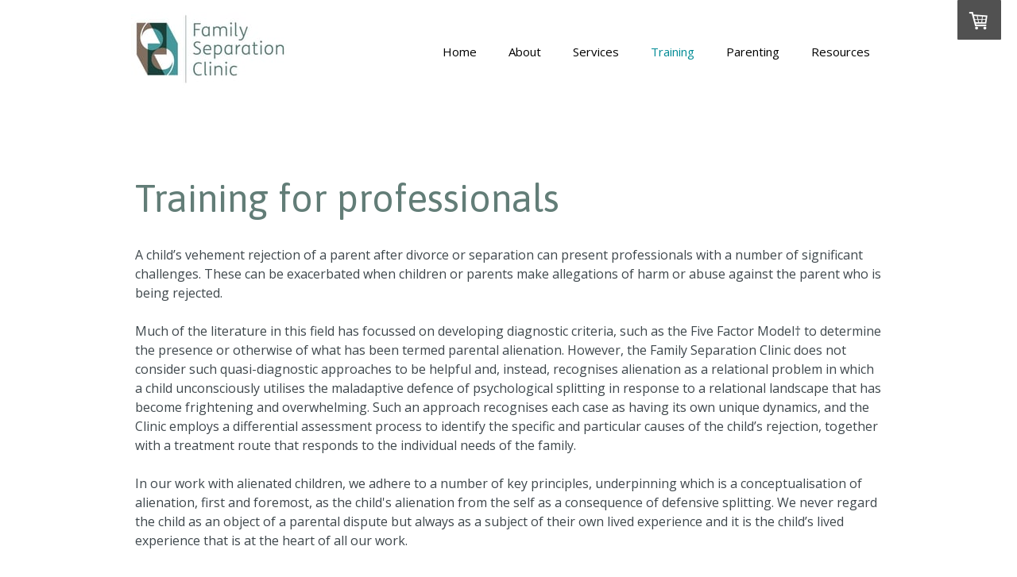

--- FILE ---
content_type: text/html; charset=UTF-8
request_url: https://www.familyseparationclinic.com/training/current-training-availability/
body_size: 8384
content:
<!DOCTYPE html>
<html lang="en-US"><head>
    <meta charset="utf-8"/>
    <link rel="dns-prefetch preconnect" href="https://u.jimcdn.com/" crossorigin="anonymous"/>
<link rel="dns-prefetch preconnect" href="https://assets.jimstatic.com/" crossorigin="anonymous"/>
<link rel="dns-prefetch preconnect" href="https://image.jimcdn.com" crossorigin="anonymous"/>
<link rel="dns-prefetch preconnect" href="https://fonts.jimstatic.com" crossorigin="anonymous"/>
<meta name="viewport" content="width=device-width, initial-scale=1"/>
<meta http-equiv="X-UA-Compatible" content="IE=edge"/>
<meta name="description" content=""/>
<meta name="robots" content="index, follow, archive"/>
<meta property="st:section" content=""/>
<meta name="generator" content="Jimdo Creator"/>
<meta name="twitter:title" content="Training for professionals"/>
<meta name="twitter:description" content="A child’s vehement rejection of a parent after divorce or separation can present professionals with a number of significant challenges. These can be exacerbated when children or parents make allegations of harm or abuse against the parent who is being rejected. Much of the literature in this field has focussed on developing diagnostic criteria, such as the Five Factor Model† to determine the presence or otherwise of what has been termed parental alienation. However, the Family Separation Clinic does not consider such quasi-diagnostic approaches to be helpful and, instead, recognises alienation as a relational problem in which a child unconsciously utilises the maladaptive defence of psychological splitting in response to a relational landscape that has become frightening and overwhelming. Such an approach recognises each case as having its own unique dynamics, and the Clinic employs a differential assessment process to identify the specific and particular causes of the child’s rejection, together with a treatment route that responds to the individual needs of the family. In our work with alienated children, we adhere to a number of key principles, underpinning which is a conceptualisation of alienation, first and foremost, as the child's alienation from the self as a consequence of defensive splitting. We never regard the child as an object of a parental dispute but always as a subject of their own lived experience and it is the child’s lived experience that is at the heart of all our work. We do not regard alienation to be a problem in the child but recognise it as a defence that emerges in response to the psychological pressures experienced by the child in its attempt to maintain attachment unity after family separation. Whilst we seek to re-establish the psychological health of the whole family, the primary focus of all remedial work is the psychological health of the child. The primary aim of all clinical work, therefore, is the resolution of the splitting defence in the child. In working to re-establish ego integration in the child, the Clinic recognises that any intervention that restores the child’s relationship with the previously rejected parent but does not honour and attend to the child’s attachment relationship to the previously favoured parent may be considered to be a failed intervention. Whilst a child may need to be protected from the harmful behaviours of a parent, a successful intervention allows and supports a child to retain a positive relationship with their internalised object relationship to that parent. The Clinic's work is built on international research and best practice from around the world. We have developed our own protocols and frameworks that are based on the evidence and that we have demonstrated, through our day-to-day work with families, free children from the problem of alienation. Through exploring children’s experiences, family dynamics and transgenerational patterns of estrangement, our training aims to build on your existing skills and knowledge, and provide you with a deeper understanding of how alienation occurs and how it manifests itself in families. It will also provide you with clinical insights and information to help you to deal with this problem more effectively."/>
<meta name="twitter:card" content="summary_large_image"/>
<meta property="og:url" content="http://www.familyseparationclinic.com/training/current-training-availability/"/>
<meta property="og:title" content="Training for professionals"/>
<meta property="og:description" content="A child’s vehement rejection of a parent after divorce or separation can present professionals with a number of significant challenges. These can be exacerbated when children or parents make allegations of harm or abuse against the parent who is being rejected. Much of the literature in this field has focussed on developing diagnostic criteria, such as the Five Factor Model† to determine the presence or otherwise of what has been termed parental alienation. However, the Family Separation Clinic does not consider such quasi-diagnostic approaches to be helpful and, instead, recognises alienation as a relational problem in which a child unconsciously utilises the maladaptive defence of psychological splitting in response to a relational landscape that has become frightening and overwhelming. Such an approach recognises each case as having its own unique dynamics, and the Clinic employs a differential assessment process to identify the specific and particular causes of the child’s rejection, together with a treatment route that responds to the individual needs of the family. In our work with alienated children, we adhere to a number of key principles, underpinning which is a conceptualisation of alienation, first and foremost, as the child's alienation from the self as a consequence of defensive splitting. We never regard the child as an object of a parental dispute but always as a subject of their own lived experience and it is the child’s lived experience that is at the heart of all our work. We do not regard alienation to be a problem in the child but recognise it as a defence that emerges in response to the psychological pressures experienced by the child in its attempt to maintain attachment unity after family separation. Whilst we seek to re-establish the psychological health of the whole family, the primary focus of all remedial work is the psychological health of the child. The primary aim of all clinical work, therefore, is the resolution of the splitting defence in the child. In working to re-establish ego integration in the child, the Clinic recognises that any intervention that restores the child’s relationship with the previously rejected parent but does not honour and attend to the child’s attachment relationship to the previously favoured parent may be considered to be a failed intervention. Whilst a child may need to be protected from the harmful behaviours of a parent, a successful intervention allows and supports a child to retain a positive relationship with their internalised object relationship to that parent. The Clinic's work is built on international research and best practice from around the world. We have developed our own protocols and frameworks that are based on the evidence and that we have demonstrated, through our day-to-day work with families, free children from the problem of alienation. Through exploring children’s experiences, family dynamics and transgenerational patterns of estrangement, our training aims to build on your existing skills and knowledge, and provide you with a deeper understanding of how alienation occurs and how it manifests itself in families. It will also provide you with clinical insights and information to help you to deal with this problem more effectively."/>
<meta property="og:type" content="website"/>
<meta property="og:locale" content="en_US"/>
<meta property="og:site_name" content="Family Separation Clinic"/><title>Training for professionals - Family Separation Clinic</title>
<link rel="shortcut icon" href="https://u.jimcdn.com/cms/o/s70fa8a3935caf190/img/favicon.png?t=1361642027"/>
    
<link rel="canonical" href="https://www.familyseparationclinic.com/training/current-training-availability/"/>

        <script src="https://assets.jimstatic.com/ckies.js.7c38a5f4f8d944ade39b.js"></script>

        <script src="https://assets.jimstatic.com/cookieControl.js.b05bf5f4339fa83b8e79.js"></script>
    <script>window.CookieControlSet.setToOff();</script>

    <style>html,body{margin:0}.hidden{display:none}.n{padding:5px}#cc-website-title a {text-decoration: none}.cc-m-image-align-1{text-align:left}.cc-m-image-align-2{text-align:right}.cc-m-image-align-3{text-align:center}</style>

        <link href="https://u.jimcdn.com/cms/o/s70fa8a3935caf190/layout/dm_4629902908a0cbab20524e6b0e9ce561/css/layout.css?t=1759919106" rel="stylesheet" type="text/css" id="jimdo_layout_css"/>
<script>     /* <![CDATA[ */     /*!  loadCss [c]2014 @scottjehl, Filament Group, Inc.  Licensed MIT */     window.loadCSS = window.loadCss = function(e,n,t){var r,l=window.document,a=l.createElement("link");if(n)r=n;else{var i=(l.body||l.getElementsByTagName("head")[0]).childNodes;r=i[i.length-1]}var o=l.styleSheets;a.rel="stylesheet",a.href=e,a.media="only x",r.parentNode.insertBefore(a,n?r:r.nextSibling);var d=function(e){for(var n=a.href,t=o.length;t--;)if(o[t].href===n)return e.call(a);setTimeout(function(){d(e)})};return a.onloadcssdefined=d,d(function(){a.media=t||"all"}),a};     window.onloadCSS = function(n,o){n.onload=function(){n.onload=null,o&&o.call(n)},"isApplicationInstalled"in navigator&&"onloadcssdefined"in n&&n.onloadcssdefined(o)}     /* ]]> */ </script>     <script>
// <![CDATA[
onloadCSS(loadCss('https://assets.jimstatic.com/web.css.eb85cb55dd9a47226f063339265ecc4f.css') , function() {
    this.id = 'jimdo_web_css';
});
// ]]>
</script>
<link href="https://assets.jimstatic.com/web.css.eb85cb55dd9a47226f063339265ecc4f.css" rel="preload" as="style"/>
<noscript>
<link href="https://assets.jimstatic.com/web.css.eb85cb55dd9a47226f063339265ecc4f.css" rel="stylesheet"/>
</noscript>
    <script>
    //<![CDATA[
        var jimdoData = {"isTestserver":false,"isLcJimdoCom":false,"isJimdoHelpCenter":false,"isProtectedPage":false,"cstok":"","cacheJsKey":"7653e2edaa916a4ff05a3f60695f40abfe10137f","cacheCssKey":"7653e2edaa916a4ff05a3f60695f40abfe10137f","cdnUrl":"https:\/\/assets.jimstatic.com\/","minUrl":"https:\/\/assets.jimstatic.com\/app\/cdn\/min\/file\/","authUrl":"https:\/\/a.jimdo.com\/","webPath":"https:\/\/www.familyseparationclinic.com\/","appUrl":"https:\/\/a.jimdo.com\/","cmsLanguage":"en_US","isFreePackage":false,"mobile":false,"isDevkitTemplateUsed":true,"isTemplateResponsive":true,"websiteId":"s70fa8a3935caf190","pageId":1335415181,"packageId":3,"shop":{"deliveryTimeTexts":{"1":"No shipping","2":"Shipping Time: 1-3 days","3":"Shipping Time: more than 3 days"},"checkoutButtonText":"Checkout","isReady":true,"currencyFormat":{"pattern":"\u00a4#,##0.00","convertedPattern":"$#,##0.00","symbols":{"GROUPING_SEPARATOR":",","DECIMAL_SEPARATOR":".","CURRENCY_SYMBOL":"\u00a3"}},"currencyLocale":"en_GB"},"tr":{"gmap":{"searchNotFound":"The entered address doesn't exist or couldn't be found.","routeNotFound":"The driving directions couldn't be determined. Possible reasons: The starting address is not specific enough or it is too far from the destination address."},"shop":{"checkoutSubmit":{"next":"Next step","wait":"Please wait"},"paypalError":"An error has occurred. Please try again!","cartBar":"Go to Shopping Cart","maintenance":"Sorry, this store is not available at the moment. Please try again later.","addToCartOverlay":{"productInsertedText":"This item was added to your cart.","continueShoppingText":"Continue shopping","reloadPageText":"Refresh"},"notReadyText":"This store has not been completely set up.","numLeftText":"There are not more than {:num} of this item available at this time.","oneLeftText":"There is only one more of this item available."},"common":{"timeout":"Oops, it looks like there's been an error on our end and your last change didn't go through. Please try again in a minute. "},"form":{"badRequest":"An error has occurred! This form could not be submitted. Please try again later."}},"jQuery":"jimdoGen002","isJimdoMobileApp":false,"bgConfig":{"id":21633881,"type":"color","color":"#FFFFFF"},"bgFullscreen":null,"responsiveBreakpointLandscape":767,"responsiveBreakpointPortrait":480,"copyableHeadlineLinks":false,"tocGeneration":false,"googlemapsConsoleKey":false,"loggingForAnalytics":false,"loggingForPredefinedPages":false,"isFacebookPixelIdEnabled":false,"userAccountId":"4722a81e-3bab-47e9-8574-9a3f0e05ad57"};
    // ]]>
</script>

     <script> (function(window) { 'use strict'; var regBuff = window.__regModuleBuffer = []; var regModuleBuffer = function() { var args = [].slice.call(arguments); regBuff.push(args); }; if (!window.regModule) { window.regModule = regModuleBuffer; } })(window); </script>
    <script src="https://assets.jimstatic.com/web.js.24f3cfbc36a645673411.js" async="true"></script>
    <script src="https://assets.jimstatic.com/at.js.62588d64be2115a866ce.js"></script>
    
</head>

<body class="body cc-page j-has-shop j-m-gallery-styles j-m-video-styles j-m-hr-styles j-m-header-styles j-m-text-styles j-m-emotionheader-styles j-m-htmlCode-styles j-m-rss-styles j-m-form-styles-disabled j-m-table-styles j-m-textWithImage-styles j-m-downloadDocument-styles j-m-imageSubtitle-styles j-m-flickr-styles j-m-googlemaps-styles j-m-blogSelection-styles-disabled j-m-comment-styles-disabled j-m-jimdo-styles j-m-profile-styles j-m-guestbook-styles j-m-promotion-styles j-m-twitter-styles j-m-hgrid-styles j-m-shoppingcart-styles j-m-catalog-styles j-m-product-styles-disabled j-m-facebook-styles j-m-sharebuttons-styles j-m-formnew-styles-disabled j-m-callToAction-styles j-m-turbo-styles j-m-spacing-styles j-m-googleplus-styles j-m-dummy-styles j-m-search-styles j-m-booking-styles j-m-socialprofiles-styles j-footer-styles cc-pagemode-default cc-content-parent" id="page-1335415181">

<div id="cc-inner" class="cc-content-parent">

  <input type="checkbox" id="jtpl-navigation__checkbox" class="jtpl-navigation__checkbox"/><!-- _main.sass --><div class="jtpl-main cc-content-parent">

    <div class="jtpl-background-area" background-area=""></div>

    <!-- _cart.sass -->
    <div class="jtpl-cart">
      <div id="cc-sidecart-wrapper"><script>// <![CDATA[

    window.regModule("sidebar_shoppingcart", {"variant":"default","currencyLocale":"en_GB","currencyFormat":{"pattern":"\u00a4#,##0.00","convertedPattern":"$#,##0.00","symbols":{"GROUPING_SEPARATOR":",","DECIMAL_SEPARATOR":".","CURRENCY_SYMBOL":"\u00a3"}},"tr":{"cart":{"subtotalText":"Subtotal","emptyBasketText":"Your shopping cart is empty."}}});
// ]]>
</script></div>
    </div>
    <!-- END _cart.sass -->

    <!-- _header.sass -->
    <header class="jtpl-header navigation-colors"><div class="jtpl-topbar-section navigation-vertical-alignment">
        <div class="jtpl-logo">
          <div id="cc-website-logo" class="cc-single-module-element"><div id="cc-m-6332062781" class="j-module n j-imageSubtitle"><div class="cc-m-image-container"><figure class="cc-imagewrapper cc-m-image-align-1">
<a href="https://www.familyseparationclinic.com/" target="_self"><img srcset="https://image.jimcdn.com/cdn-cgi/image/width=200%2Cheight=10000%2Cfit=contain%2Cformat=jpg%2C/app/cms/storage/image/path/s70fa8a3935caf190/image/i5c598f6ee070b0ff/version/1602166219/image.jpg 200w, https://image.jimcdn.com/cdn-cgi/image/width=320%2Cheight=10000%2Cfit=contain%2Cformat=jpg%2C/app/cms/storage/image/path/s70fa8a3935caf190/image/i5c598f6ee070b0ff/version/1602166219/image.jpg 320w, https://image.jimcdn.com/cdn-cgi/image/width=400%2Cheight=10000%2Cfit=contain%2Cformat=jpg%2C/app/cms/storage/image/path/s70fa8a3935caf190/image/i5c598f6ee070b0ff/version/1602166219/image.jpg 400w" sizes="(min-width: 200px) 200px, 100vw" id="cc-m-imagesubtitle-image-6332062781" src="https://image.jimcdn.com/cdn-cgi/image/width=200%2Cheight=10000%2Cfit=contain%2Cformat=jpg%2C/app/cms/storage/image/path/s70fa8a3935caf190/image/i5c598f6ee070b0ff/version/1602166219/image.jpg" alt="Family Separation Clinic" class="" data-src-width="437" data-src-height="215" data-src="https://image.jimcdn.com/cdn-cgi/image/width=200%2Cheight=10000%2Cfit=contain%2Cformat=jpg%2C/app/cms/storage/image/path/s70fa8a3935caf190/image/i5c598f6ee070b0ff/version/1602166219/image.jpg" data-image-id="4563565781"/></a>    

</figure>
</div>
<div class="cc-clear"></div>
<script id="cc-m-reg-6332062781">// <![CDATA[

    window.regModule("module_imageSubtitle", {"data":{"imageExists":true,"hyperlink":"","hyperlink_target":"","hyperlinkAsString":"","pinterest":"0","id":6332062781,"widthEqualsContent":"1","resizeWidth":"200","resizeHeight":99},"id":6332062781});
// ]]>
</script></div></div>
        </div>

        <!-- _navigation.sass -->
        <nav class="jtpl-navigation" data-dropdown="true"><div data-container="navigation"><div class="j-nav-variant-nested"><ul class="cc-nav-level-0 j-nav-level-0"><li id="cc-nav-view-1076581481" class="jmd-nav__list-item-0"><a href="/" data-link-title="Home">Home</a></li><li id="cc-nav-view-1306757181" class="jmd-nav__list-item-0"><a href="/about-1/" data-link-title="About">About</a></li><li id="cc-nav-view-1239168281" class="jmd-nav__list-item-0"><a href="/services/" data-link-title="Services">Services</a></li><li id="cc-nav-view-1240813581" class="jmd-nav__list-item-0 cc-nav-parent j-nav-parent jmd-nav__item--parent"><a href="/training/" data-link-title="Training">Training</a></li><li id="cc-nav-view-1316496181" class="jmd-nav__list-item-0"><a href="/parenting/" data-link-title="Parenting">Parenting</a></li><li id="cc-nav-view-1314987181" class="jmd-nav__list-item-0"><a href="/resources/" data-link-title="Resources">Resources</a></li></ul></div></div>
        </nav><!-- END _navigation.sass --><!-- _mobile-navigation.sass --><label for="jtpl-navigation__checkbox" class="jtpl-navigation__label navigation-colors__menu-icon">
          <span class="jtpl-navigation__borders navigation-colors__menu-icon"></span>
        </label>
        <div class="jtpl-mobile-navigation navigation-colors">
          <div data-container="navigation"><div class="j-nav-variant-nested"><ul class="cc-nav-level-0 j-nav-level-0"><li id="cc-nav-view-1076581481" class="jmd-nav__list-item-0"><a href="/" data-link-title="Home">Home</a></li><li id="cc-nav-view-1306757181" class="jmd-nav__list-item-0"><a href="/about-1/" data-link-title="About">About</a></li><li id="cc-nav-view-1239168281" class="jmd-nav__list-item-0"><a href="/services/" data-link-title="Services">Services</a></li><li id="cc-nav-view-1240813581" class="jmd-nav__list-item-0 cc-nav-parent j-nav-parent jmd-nav__item--parent"><a href="/training/" data-link-title="Training">Training</a></li><li id="cc-nav-view-1316496181" class="jmd-nav__list-item-0"><a href="/parenting/" data-link-title="Parenting">Parenting</a></li><li id="cc-nav-view-1314987181" class="jmd-nav__list-item-0"><a href="/resources/" data-link-title="Resources">Resources</a></li></ul></div></div>
        </div>
        <!-- END _mobile-navigation.sass -->

      </div>
    </header><!-- END _header.sass --><!-- _section-main.sass --><div class="jtpl-section-main cc-content-parent">
      <div class="jtpl-content content-options cc-content-parent">

        <!-- breadcrumb.sass -->
        <div class="jtpl-breadcrumb breadcrumb-options">
          <div data-container="navigation"><div class="j-nav-variant-breadcrumb"><ol itemscope="true" itemtype="http://schema.org/BreadcrumbList"><li itemscope="true" itemprop="itemListElement" itemtype="http://schema.org/ListItem"><a href="/training/" data-link-title="Training" itemprop="item"><span itemprop="name">Training</span></a><meta itemprop="position" content="1"/></li></ol></div></div>
        </div>
        <!-- END breadcrumb.sass -->

        <div id="content_area" data-container="content"><div id="content_start"></div>
        
        <div id="cc-matrix-1988420881"><div id="cc-m-8111067881" class="j-module n j-header "><h1 class="" id="cc-m-header-8111067881">Training for professionals</h1></div><div id="cc-m-8024623881" class="j-module n j-text "><p>
     
</p>

<p>
    A child’s vehement rejection of a parent after divorce or separation can present professionals with a number of significant challenges. These can be exacerbated when children or parents make
    allegations of harm or abuse against the parent who is being rejected.
</p>

<p>
     
</p>

<p>
    Much of the literature in this field has focussed on developing diagnostic criteria, such as the Five Factor Model† to determine the presence or otherwise of what has been termed parental
    alienation. However, the Family Separation Clinic does not consider such quasi-diagnostic approaches to be helpful and, instead, recognises alienation as a relational problem in which a child
    unconsciously utilises the maladaptive defence of psychological splitting in response to a relational landscape that has become frightening and overwhelming. Such an approach recognises each case
    as having its own unique dynamics, and the Clinic employs a differential assessment process to identify the specific and particular causes of the child’s rejection, together with a treatment
    route that responds to the individual needs of the family.
</p>

<p>
     
</p>

<p>
    In our work with alienated children, we adhere to a number of key principles, underpinning which is a conceptualisation of alienation, first and foremost, as the child's alienation from the self
    as a consequence of defensive splitting. We never regard the child as an object of a parental dispute but always as a subject of their own lived experience and it is the child’s lived experience
    that is at the heart of all our work.
</p>

<p>
     
</p>

<p>
    We do not regard alienation to be a problem in the child but recognise it as a defence that emerges in response to the psychological pressures experienced by the child in its attempt to maintain
    attachment unity after family separation. Whilst we seek to re-establish the psychological health of the whole family, the primary focus of all remedial work is the psychological health of the
    child. The primary aim of all clinical work, therefore, is the resolution of the splitting defence in the child.
</p>

<p>
    In working to re-establish ego integration in the child, the Clinic recognises that any intervention that restores the child’s relationship with the previously rejected parent but does not honour
    and attend to the child’s attachment relationship to the previously favoured parent may be considered to be a failed intervention. Whilst a child may need to be protected from the harmful
    behaviours of a parent, a successful intervention allows and supports a child to retain a positive relationship with their internalised object relationship to that parent.
</p>

<p>
     
</p>

<p>
    The Clinic's work is built on international research and best practice from around the world. We have developed our own protocols and frameworks that are based on the evidence and that we have
    demonstrated, through our day-to-day work with families, free children from the problem of alienation.
</p>

<p>
     
</p>

<p>
    Through exploring children’s experiences, family dynamics and transgenerational patterns of estrangement, our training aims to build on your existing skills and knowledge, and provide you with a
    deeper understanding of how alienation occurs and how it manifests itself in families. It will also provide you with clinical insights and information to help you to deal with this problem more
    effectively.
</p>

<p>
     
</p></div><div id="cc-m-8140629581" class="j-module n j-hgrid ">    <div class="cc-m-hgrid-column" style="width: 49%;">
        <div id="cc-matrix-2011785581"><div id="cc-m-8140629681" class="j-module n j-imageSubtitle "><figure class="cc-imagewrapper cc-m-image-align-1 cc-m-width-maxed">
<a href="/training/training-for-organisations/"><img srcset="https://image.jimcdn.com/cdn-cgi/image/width=320%2Cheight=10000%2Cfit=contain%2Cformat=png%2C/app/cms/storage/image/path/s70fa8a3935caf190/image/ic0c42d1562bf1c0c/version/1704393354/image.png 320w, https://image.jimcdn.com/cdn-cgi/image/width=456%2Cheight=10000%2Cfit=contain%2Cformat=png%2C/app/cms/storage/image/path/s70fa8a3935caf190/image/ic0c42d1562bf1c0c/version/1704393354/image.png 456w, https://image.jimcdn.com/cdn-cgi/image/width=640%2Cheight=10000%2Cfit=contain%2Cformat=png%2C/app/cms/storage/image/path/s70fa8a3935caf190/image/ic0c42d1562bf1c0c/version/1704393354/image.png 640w, https://image.jimcdn.com/cdn-cgi/image/width=912%2Cheight=10000%2Cfit=contain%2Cformat=png%2C/app/cms/storage/image/path/s70fa8a3935caf190/image/ic0c42d1562bf1c0c/version/1704393354/image.png 912w" sizes="(min-width: 456px) 456px, 100vw" id="cc-m-imagesubtitle-image-8140629681" src="https://image.jimcdn.com/cdn-cgi/image/width=456%2Cheight=10000%2Cfit=contain%2Cformat=png%2C/app/cms/storage/image/path/s70fa8a3935caf190/image/ic0c42d1562bf1c0c/version/1704393354/image.png" alt="" class="" data-src-width="3264" data-src-height="2448" data-src="https://image.jimcdn.com/cdn-cgi/image/width=456%2Cheight=10000%2Cfit=contain%2Cformat=png%2C/app/cms/storage/image/path/s70fa8a3935caf190/image/ic0c42d1562bf1c0c/version/1704393354/image.png" data-image-id="5717986081"/></a>    

</figure>

<div class="cc-clear"></div>
<script id="cc-m-reg-8140629681">// <![CDATA[

    window.regModule("module_imageSubtitle", {"data":{"imageExists":true,"hyperlink":"\/app\/s70fa8a3935caf190\/p21b3c9efdf2eba17\/","hyperlink_target":"","hyperlinkAsString":"Training for organisations","pinterest":"0","id":8140629681,"widthEqualsContent":"1","resizeWidth":"456","resizeHeight":342},"id":8140629681});
// ]]>
</script></div></div>    </div>
            <div class="cc-m-hgrid-separator" data-display="cms-only"><div></div></div>
        <div class="cc-m-hgrid-column last" style="width: 49%;">
        <div id="cc-matrix-2011785681"><div id="cc-m-8140629781" class="j-module n j-imageSubtitle "><figure class="cc-imagewrapper cc-m-image-align-1 cc-m-width-maxed">
<a href="/training/training-for-individuals/"><img srcset="https://image.jimcdn.com/cdn-cgi/image/width=320%2Cheight=10000%2Cfit=contain%2Cformat=png%2C/app/cms/storage/image/path/s70fa8a3935caf190/image/i5766262b912cd05e/version/1704393374/image.png 320w, https://image.jimcdn.com/cdn-cgi/image/width=456%2Cheight=10000%2Cfit=contain%2Cformat=png%2C/app/cms/storage/image/path/s70fa8a3935caf190/image/i5766262b912cd05e/version/1704393374/image.png 456w, https://image.jimcdn.com/cdn-cgi/image/width=640%2Cheight=10000%2Cfit=contain%2Cformat=png%2C/app/cms/storage/image/path/s70fa8a3935caf190/image/i5766262b912cd05e/version/1704393374/image.png 640w, https://image.jimcdn.com/cdn-cgi/image/width=912%2Cheight=10000%2Cfit=contain%2Cformat=png%2C/app/cms/storage/image/path/s70fa8a3935caf190/image/i5766262b912cd05e/version/1704393374/image.png 912w" sizes="(min-width: 456px) 456px, 100vw" id="cc-m-imagesubtitle-image-8140629781" src="https://image.jimcdn.com/cdn-cgi/image/width=456%2Cheight=10000%2Cfit=contain%2Cformat=png%2C/app/cms/storage/image/path/s70fa8a3935caf190/image/i5766262b912cd05e/version/1704393374/image.png" alt="" class="" data-src-width="3264" data-src-height="2448" data-src="https://image.jimcdn.com/cdn-cgi/image/width=456%2Cheight=10000%2Cfit=contain%2Cformat=png%2C/app/cms/storage/image/path/s70fa8a3935caf190/image/i5766262b912cd05e/version/1704393374/image.png" data-image-id="5717986181"/></a>    

</figure>

<div class="cc-clear"></div>
<script id="cc-m-reg-8140629781">// <![CDATA[

    window.regModule("module_imageSubtitle", {"data":{"imageExists":true,"hyperlink":"\/app\/s70fa8a3935caf190\/pa17d75c782523885\/","hyperlink_target":"","hyperlinkAsString":"Training for individuals","pinterest":"0","id":8140629781,"widthEqualsContent":"1","resizeWidth":"456","resizeHeight":342},"id":8140629781});
// ]]>
</script></div></div>    </div>
    
<div class="cc-m-hgrid-overlay" data-display="cms-only"></div>

<br class="cc-clear"/>

</div></div>
        
        </div>
      </div>
    </div>
    <!-- END _section-main.sass -->

    <!-- _section-aside.sass -->
    <aside class="jtpl-section-aside sidebar-options"><div class="jtpl-section-aside__inner">
        <div data-container="sidebar"><div id="cc-matrix-1299691481"><div id="cc-m-7680447481" class="j-module n j-hgrid ">    <div class="cc-m-hgrid-column" style="width: 32.02%;">
        <div id="cc-matrix-1880516981"><div id="cc-m-7680447681" class="j-module n j-text "><p>
    <span style="color: #ffffff;"><strong>QUICK LINKS:</strong></span>
</p>

<p>
    <a href="/services/assessment-and-treatment/" title="Assessment and Treatment"><span style="color: #ffffff;">Court Instruction</span></a>
</p>

<p>
    <a href="/services/personal-consultation/" title="Personal Consultation"><span style="color: #ffffff;">Personal Consultation</span></a>
</p>

<p>
    <a href="/about-1/news-and-media/" title="News and Media"><span style="color: #ffffff;">News</span></a>
</p>

<p>
     
</p></div></div>    </div>
            <div class="cc-m-hgrid-separator" data-display="cms-only"><div></div></div>
        <div class="cc-m-hgrid-column" style="width: 17.01%;">
        <div id="cc-matrix-1880517081"></div>    </div>
            <div class="cc-m-hgrid-separator" data-display="cms-only"><div></div></div>
        <div class="cc-m-hgrid-column last" style="width: 46.94%;">
        <div id="cc-matrix-1880528981"></div>    </div>
    
<div class="cc-m-hgrid-overlay" data-display="cms-only"></div>

<br class="cc-clear"/>

</div><div id="cc-m-8022960781" class="j-module n j-text "><p>
     
</p>

<p>
    <span style="color: #ffffff; font-size: 12px;">Family Separation Clinic LLP (Reg No. OC393618)</span>
</p>

<p>
    <span style="color: #ffffff; font-size: 12px;"><span style="color: #ffffff;">Registered</span> address: Suite 5, 5th Floor, City Reach, 5 Greenwich View Place, London, E14 9NN</span>
</p>

<p>
     
</p></div></div></div>
      </div>
    </aside><!-- END _section-aside.sass --><!-- _footer.sass --><footer class="jtpl-footer footer-options"><div class="jtpl-footer__inner">
        <div id="contentfooter" data-container="footer">

    
    <div class="j-meta-links">
        <a href="//www.familyseparationclinic.com/j/shop/terms">Terms</a> | <a href="//www.familyseparationclinic.com/j/privacy">Privacy Policy</a><br/>© Family Separation Clinic 2025    </div>

    <div class="j-admin-links">
            

<span class="loggedin">
    <a rel="nofollow" id="logout" target="_top" href="https://cms.e.jimdo.com/app/cms/logout.php">
        Log out    </a>
    |
    <a rel="nofollow" id="edit" target="_top" href="https://a.jimdo.com/app/auth/signin/jumpcms/?page=1335415181">Edit</a>
</span>
        </div>

    
</div>

      </div>
    </footer><!-- END _footer.sass -->
</div>
  <!-- END _main.sass -->

</div>
    <ul class="cc-FloatingButtonBarContainer cc-FloatingButtonBarContainer-right hidden">

                    <!-- scroll to top button -->
            <li class="cc-FloatingButtonBarContainer-button-scroll">
                <a href="javascript:void(0);" title="Scroll to top">
                    <span>Scroll to top</span>
                </a>
            </li>
            <script>// <![CDATA[

    window.regModule("common_scrolltotop", []);
// ]]>
</script>    </ul>
    <script type="text/javascript">
//<![CDATA[
addAutomatedTracking('creator.website', track_anon);
//]]>
</script>
    





</body>
</html>
